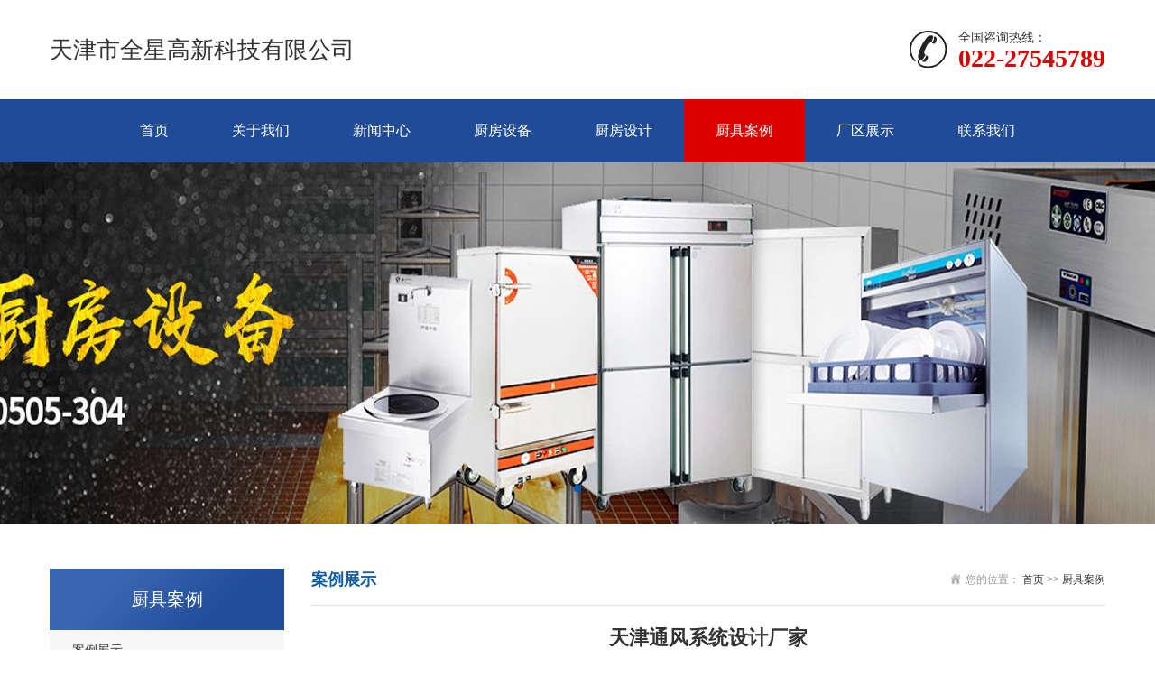

--- FILE ---
content_type: text/html
request_url: http://www.tjjianmei.com/alzs/html/409.html
body_size: 3475
content:
<!DOCTYPE html>
<html lang="zh-CN">
	<head>
		<meta charset="UTF-8">
		<meta name="viewport" content="width=device-width, initial-scale=1.0, maximum-scale=1.0, user-scalable=0">
		<title>天津通风系统设计厂家-天津市全星高新科技有限公司</title>
		
		
		<link href="//www.tjjianmei.com/skin/lsyxxmb10076/101.css" rel="stylesheet" type="text/css" />
		<link href="//www.tjjianmei.com/skin/lsyxxmb10076/102.css" rel="stylesheet" type="text/css" />
		<link href="//www.tjjianmei.com/skin/lsyxxmb10076/103.css" rel="stylesheet" type="text/css" />
		<script type="text/javascript" src="//filecdn.ify.cn/libs/jquery/1.11.3/jquery.min.js"></script>
		<script type='text/javascript' src='//filecdn.ify.cn/skin/lsyxxmb10076/js/wow.min.js?v=1'></script>
		<script type='text/javascript' src='//filecdn.ify.cn/skin/lsyxxmb10076/js/swiper.min.js?v=1'></script>
		<script type='text/javascript' src='//filecdn.ify.cn/skin/lsyxxmb10076/js/js.js?v=1'></script>
      <script src="//filecdn.ify.cn/javascript/jquery.cookie.js"></script>
      
      <script type='text/javascript'>
        $(function () {
					$(".header .nav ul li").each(function(i){
								var tabbaritem = $(this).attr("data-channel");
                      var channelid1 = "105";
                      var channelid2 = parseInt(channelid1);
                      if(!isNaN(channelid2)){
                      		if(parseInt(tabbaritem) == channelid2){
               					  	$(this).find("a").addClass('on');
			 					     }
                      }else{
                      		$(".header .nav ul li").eq(0).find("a").addClass('on');
                      }
								
					});
         var wiwidth = window.innerWidth
         if(wiwidth > 760){
           $(".top-ct2").hide()
         }else{
            if($(".top-ct2 li[data-link]").length > 1){
              $(".top-ct2").css("display","flex")
              $(".top-ct2 li").each(function(i){
                 var listitem = $(this).attr("data-link");
                 var autoclassid1 = "10016";
                 var autoclassid2 = parseInt(autoclassid1);
                 if(!isNaN(autoclassid2)){
                   if(parseInt(listitem) == autoclassid1){
               			$(this).find("a").addClass('on');
                       }
                 }else{
                   $(".top-ct2 li").eq(0).find("a").addClass('on');
                 }	
					})
            }else{
            	$(".top-ct2").hide()
            }
         }

        })
      </script>
	</head>
	<body>

<div class="htmlbox">
      <!--头部-->
		<div class="header">
			<div class="container cont">
				<div class="logo img-center">
					
                <a href="//www.tjjianmei.com//" class="lgtext">天津市全星高新科技有限公司</a>
              
				</div>
				<div class="tel">全国咨询热线：<strong>022-27545789</strong></div>
				<a href="javascript:;" class="menu-btn"><span></span></a>
			</div>
			<div class="nav">
				<div class="container">
					<ul>
						<li><a href="//www.tjjianmei.com/">首页</a></li>
						<li data-channel="100"><a href="//www.tjjianmei.com/gywm/">关于我们</a></li><li data-channel="101"><a href="//www.tjjianmei.com/xwzx/">新闻中心</a></li><li data-channel="102"><a href="//www.tjjianmei.com/cpzs/">厨房设备</a></li><li data-channel="106"><a href="//www.tjjianmei.com/cfsj/">厨房设计</a></li><li data-channel="105"><a href="//www.tjjianmei.com/alzs/">厨具案例</a></li><li data-channel="107"><a href="//www.tjjianmei.com/cqzs/">厂区展示</a></li><li data-channel="104"><a href="//www.tjjianmei.com/lxwm/">联系我们</a></li>
					</ul>
				</div>
			</div>
		</div>
      <!--手机频道导航-->
		<div class="smallnav">
		     <ul>
			     <li><a href="//www.tjjianmei.com/">首页</a></li>
			     <li data-channel="100"><a href="//www.tjjianmei.com/gywm/">关于我们</a></li><li data-channel="101"><a href="//www.tjjianmei.com/xwzx/">新闻中心</a></li><li data-channel="102"><a href="//www.tjjianmei.com/cpzs/">厨房设备</a></li><li data-channel="106"><a href="//www.tjjianmei.com/cfsj/">厨房设计</a></li><li data-channel="105"><a href="//www.tjjianmei.com/alzs/">厨具案例</a></li><li data-channel="107"><a href="//www.tjjianmei.com/cqzs/">厂区展示</a></li><li data-channel="104"><a href="//www.tjjianmei.com/lxwm/">联系我们</a></li>
		     </ul>
		</div>
      
      
		<div class="swiper-container nybanner">
			<div class="swiper-wrapper">
        <div class="swiper-slide"><img src="//file.hk6.ejion.net/site/10598/upload/ad/images/nybannertydnd.jpg" width="1920" alt="内页banner调用电脑端1" /></div>
			</div>
			<div class="swiper-pagination"></div>
		</div>
      <!--产品-->
		<div class="section">
			<div class="container">
           <ul class="top-ct2">
              <li> <a href="//www.tjjianmei.com/alzs/">全部</a></li>
					<li data-link="10016"> <a href="//www.tjjianmei.com/alzs/alzs/">案例展示</a></li>

				</ul>
				<div class="ct2">
					<div class="ct2-sd">
						<div class="panel-sd">
							<div class="tit">厨具案例</div>
							<ul class="lanmu">
								<li data-link="10016"> <a href="//www.tjjianmei.com/alzs/alzs/">案例展示</a></li>

							</ul>
						</div>
						<div class="panel-sd">
							<div class="tit">联系我们</div>
							<div class="contact-sd">
								天津市全星厨房设备有限公司
                      <br>全国免费服务热线：022-27545789
								<br>手机：18920363053
								<br>邮箱：
								<br>地址 ：天津市西青开发区国际工业城D11-1
								<br>联系人：田经理
							</div>
						</div>
					</div>
					<div class="ct2-mn">
						<div class="sub-tit">
							<div class="curmbs"> <span>您的位置：</span> <a href="//www.tjjianmei.com/">首页</a> &gt;&gt; <a href="//www.tjjianmei.com/alzs/">厨具案例</a></div>
							案例展示
						</div>
                <div class="content-title">
                    <h1>天津通风系统设计厂家</h1>
                    <p>
                        <span>时间：2023-03-03 14:32</span>
                        <span>点击：<script type="text/javascript" src="//www.tjjianmeicom.hk6.ejion.net/include/hits.aspx?type=1&id=409"></script>次</span>
                    </p>
                </div>
						<div class="content-body">
							                <p style="text-align: center;"><img src="//file.hk6.ejion.net/site/10598/upload/cpzs/upload/202303/20230303143235769.jpg" width="600" alt=""/>&nbsp;</p>                
						</div>
                <ul class="content-exp">
                    <li>上一篇：<script type="text/javascript" src="//www.tjjianmeicom.hk6.ejion.net/include/nextpage.aspx?type=2&channelid=105&classid=10016&id=409"></script> </li>
                    <li>下一篇：<script type="text/javascript" src="//www.tjjianmeicom.hk6.ejion.net/include/nextpage.aspx?type=1&channelid=105&classid=10016&id=409"></script> </li>
                </ul>
					</div>
				</div>
			</div>
		</div>
      <!--底部-->
		<div class="footer">
			<div class="container clearfix">
				<div class="footer-nav">
               <a href="/demo1010/">网站首页</a> 
               <a href="//www.tjjianmei.com/gywm/">关于我们</a> <a href="//www.tjjianmei.com/xwzx/">新闻中心</a> <a href="//www.tjjianmei.com/cpzs/">厨房设备</a> <a href="//www.tjjianmei.com/cfsj/">厨房设计</a> <a href="//www.tjjianmei.com/alzs/">厨具案例</a> <a href="//www.tjjianmei.com/cqzs/">厂区展示</a> <a href="//www.tjjianmei.com/lxwm/">联系我们</a> 
           </div>
           <div class="footer-btm">
				     <div class="footer-info">
					     <p>电话：022-27545789 传真：</p>
					     <p>手机：18920363053</p>
					    <!-- <p> 邮箱：</p>  -->
					     <p>地址：天津市西青开发区国际工业城D11-1</p>
					     <p>天津市全星高新科技有限公司</p>
				     </div>
				    <!-- <div class="footer-ewm">
					     <div class="img-center">
                     <img src="//www.tjjianmeicom.hk6.ejion.net/include/zxing.ashx?size=5&link=//www.tjjianmei.com/" />
					     </div>
					     <p>微信扫一扫加关注</p>
				     </div>  -->
           </div>
			</div>
		</div>
        
</div>        
        
		<script>
          $(function(){
            
        var banner = new Swiper('.banner', {
				autoplay: true,
				navigation: {
					prevEl: '.banner .swiper-button-prev',
					nextEl: '.banner .swiper-button-next'
				},
				pagination: {
					el: '.banner .swiper-pagination',
					clickable: true
				},
           observer:true,//修改swiper自己或子元素时，自动初始化swiper
           observeParents:true//修改swiper的父元素时，自动初始化swiper
                 });
        var nybanner = new Swiper('.nybanner', {
				autoplay: true,
				navigation: {
					prevEl: '.nybanner .swiper-button-prev',
					nextEl: '.nybanner .swiper-button-next'
				},
				pagination: {
					el: '.nybanner .swiper-pagination',
					clickable: true
				},
           loop: true,
           observer:true,//修改swiper自己或子元素时，自动初始化swiper
           observeParents:true//修改swiper的父元素时，自动初始化swiper
		   }); 
        if($(".in-case-menu").length > 0 && $(".in-case-con").length > 0){
            tabsSwiper('.in-case-menu', '.in-case-con');
        }else{
            tabsSwiper();
        }
			var wdHeight = $(window).height()
			var bdHeight = $("body").outerHeight(true)
			var contHeight = $(".content-body").outerHeight(true);
			if(bdHeight < wdHeight){
                
                $(".content-body").css("min-height",wdHeight - bdHeight + contHeight)
			}
          })

		</script>
        <script type="text/javascript">document.write('<sc' + 'ript type="text/javascript" src="//www.tjjianmeicom.hk6.ejion.net/common/log/index.aspx?companyid=10598&rPg=' + encodeURIComponent(document.referrer) + '&uPg=' + encodeURIComponent(document.location.href) + '"></sc' + 'ript>');</script>
	</body>
</html>


--- FILE ---
content_type: text/html; charset=utf-8
request_url: http://www.tjjianmeicom.hk6.ejion.net/include/nextpage.aspx?type=2&channelid=105&classid=10016&id=409
body_size: 572
content:
document.write('<a href="http://www.tjjianmei.com/alzs/html/410.html">天津通风系统安装厂家</a>');

--- FILE ---
content_type: text/html; charset=utf-8
request_url: http://www.tjjianmeicom.hk6.ejion.net/include/nextpage.aspx?type=1&channelid=105&classid=10016&id=409
body_size: 540
content:
document.write('<a href="http://www.tjjianmei.com/alzs/html/424.html">案例展示</a>');

--- FILE ---
content_type: text/css
request_url: http://www.tjjianmei.com/skin/lsyxxmb10076/system.css
body_size: 178
content:
/*系统通用CSS样式*/
/*Label CSS*/


--- FILE ---
content_type: application/javascript
request_url: http://filecdn.ify.cn/skin/lsyxxmb10076/js/js.js?v=1
body_size: 1446
content:
$(function () {
    new WOW({
        mobile: false
    }).init();

    $('.hform').find('form').submit(function () {
        var val = $(this).find('input').val();
        if (!val) {
            alert('请输入关键字');
            return false
        }
    });
    $('.menu-btn').on('click', function () {
      if($(".smallnav").is(":hidden")){
             $(".smallnav").stop().slideDown("2000",function(){
                   $(".smallnav").css("display","flex");
               $("body").css({"overflow":"hidden","height":"100vh"})
                 });
      }else{
             $(".smallnav").stop().slideUp("2000",function(){
                   $(".smallnav").css("display","none");
               $("body").css({"overflow":"auto","height":"auto"})
                 });
      }
    });


    $('.lanmu').find('.arr').on('click', function () {
        $(this).parent().toggleClass('open');
    });

    // 右侧滑动返回顶部
    $('.kf .kf-side').click(function(){
        //$('.kf').animate({ right: '-208' }, "slow");
        var rt = $('.kf').css("right");
        //alert(rt);
        var num = parseInt(rt);
        //alert(num);
        if(num < 0){
            $('.kf').animate({ right: '20px' }, "slow");
            $('.kf .kf-side span.arrow').addClass('on');
        }else{
            $('.kf').animate({ right: '-208px' }, "slow");
            $('.kf .kf-side span.arrow').removeClass('on');
        }
    });
    $('.kt-top span.close').click(function(){
        $('.kf').animate({ right: '-208px' }, "slow");
    });

    $('.kf .backTop').click(function() {
        $("html,body").stop().animate({ scrollTop: '0' }, 500);
    });
	window.onresize = function(){
        var nowwidth = document.body.clientWidth
        if(nowwidth > 960){
          $(".smallnav").css("display","none");$("body").css({"overflow":"auto","height":"auto"})
        }
      
        if(tabmenu && tabcon){tabsSwiper1.init();}
		wdHeight = $(window).height()
		bdHeight = $("body").outerHeight(true)
		contHeight = $(".content-body").outerHeight(true);
		if(bdHeight <= wdHeight){
                
               $(".content-body").css("min-height",wdHeight - bdHeight + contHeight)
        }else{
        		$(".content-body").css("min-height","auto")
        }
         var onwiwidth = window.innerWidth
         if(onwiwidth > 760){
           $(".top-ct2").hide()
         }else{
            if($(".top-ct2 li[data-link]").length > 1){
              $(".top-ct2").css("display","flex")
              $(".top-ct2 li").each(function(i){
                 var listitem = $(this).attr("data-link");
                 var autoclassid1 = "{#classid#}";
                 var autoclassid2 = parseInt(autoclassid1);
                 if(!isNaN(autoclassid2)){
                   if(parseInt(listitem) == autoclassid1){
               			$(this).find("a").addClass('on');
                       }
                 }else{
                   $(".top-ct2 li").eq(0).find("a").addClass('on');
                 }	
					})
            }else{
            	$(".top-ct2").hide()
            }
         }
    };
  $(".in-case-menu li:first-child").addClass('active').siblings().removeClass('active');
});
var tabsSwiper1;
var tabmenu;
var tabcon;
function tabsSwiper(menu, con, allowTouchMove) {
    tabmenu = menu
    tabcon = con
    if(menu && con){
          tabsSwiper1 = new Swiper(con, {
              speed: 500,
              spaceBetween: 10,
              autoHeight: true,
              observer: true,//修改swiper自己或子元素时，自动初始化swiper
              observeParents: true,//修改swiper的父元素时，自动初始化swiper
              allowTouchMove: !allowTouchMove,
              on: {
                  slideChangeTransitionStart: function () {
                      $(menu).find('li').eq(this.activeIndex).addClass('active').siblings().removeClass('active');
                  }
              }
          });
          $(menu).on('click', 'li', function (e) {
              $(this).addClass('active').siblings().removeClass('active');
              tabsSwiper1.slideTo($(this).index());
          });
    }

}